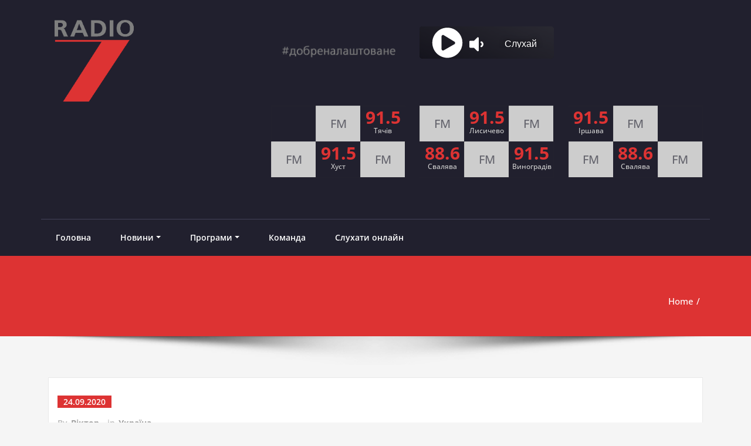

--- FILE ---
content_type: text/html; charset=UTF-8
request_url: https://radio7.com.ua/112024-2/
body_size: 21831
content:
<!DOCTYPE html><html lang="en-US"><head><meta charset="UTF-8"><meta name="viewport" content="width=device-width, initial-scale=1"><meta http-equiv="x-ua-compatible" content="ie=edge"><link rel="pingback" href=" https://radio7.com.ua/xmlrpc.php "><meta name='robots' content='index, follow, max-image-preview:large, max-snippet:-1, max-video-preview:-1' /><link media="all" href="https://radio7.com.ua/wp-content/cache/autoptimize/css/autoptimize_0ceb05f10ff02b66c3277a05d3fd6ca5.css" rel="stylesheet"><title>- RADIO7</title><link rel="canonical" href="https://radio7.com.ua/112024-2/" /><meta property="og:locale" content="en_US" /><meta property="og:type" content="article" /><meta property="og:title" content="- RADIO7" /><meta property="og:description" content="Буклет &#8220;Путівник у світ шрифту Брайля&#8221; презентували сьогодні в Ужгородській міській раді. Проєкт &#8220;ВидиМО!&#8221; виконується за підтримки Агентства США з міжнародного розвитку (USAID) в рамках ініціативи ГО &#8220;Смарт Поінт Ужгород&#8221; &#8220;Акселератор важливих ідей&#8221;. Чому так важливо дублювати інформацію, зокрема назви у закладах, держустановах шрифтом Брайля, розповіла ініціаторка проєкту Марина Сташина-Неймет. Ужгородський міський голова Богдан АндріївRead More" /><meta property="og:url" content="https://radio7.com.ua/112024-2/" /><meta property="og:site_name" content="RADIO7" /><meta property="article:published_time" content="2020-09-24T13:44:01+00:00" /><meta property="og:image" content="https://radio7.com.ua/wp-content/uploads/2020/09/IMG_0046.jpg" /><meta property="og:image:width" content="1500" /><meta property="og:image:height" content="1000" /><meta property="og:image:type" content="image/jpeg" /><meta name="author" content="Віктор" /><meta name="twitter:card" content="summary_large_image" /><meta name="twitter:label1" content="Written by" /><meta name="twitter:data1" content="Віктор" /> <script type="application/ld+json" class="yoast-schema-graph">{"@context":"https://schema.org","@graph":[{"@type":"Article","@id":"https://radio7.com.ua/112024-2/#article","isPartOf":{"@id":"https://radio7.com.ua/112024-2/"},"author":{"name":"Віктор","@id":"https://radio7.com.ua/#/schema/person/eb7ee441171b200f519f84688afbad36"},"headline":"No title","datePublished":"2020-09-24T13:44:01+00:00","mainEntityOfPage":{"@id":"https://radio7.com.ua/112024-2/"},"wordCount":292,"commentCount":0,"publisher":{"@id":"https://radio7.com.ua/#organization"},"image":{"@id":"https://radio7.com.ua/112024-2/#primaryimage"},"thumbnailUrl":"https://radio7.com.ua/wp-content/uploads/2020/09/IMG_0046.jpg","articleSection":["Україна"],"inLanguage":"en-US","potentialAction":[{"@type":"CommentAction","name":"Comment","target":["https://radio7.com.ua/112024-2/#respond"]}]},{"@type":"WebPage","@id":"https://radio7.com.ua/112024-2/","url":"https://radio7.com.ua/112024-2/","name":"- RADIO7","isPartOf":{"@id":"https://radio7.com.ua/#website"},"primaryImageOfPage":{"@id":"https://radio7.com.ua/112024-2/#primaryimage"},"image":{"@id":"https://radio7.com.ua/112024-2/#primaryimage"},"thumbnailUrl":"https://radio7.com.ua/wp-content/uploads/2020/09/IMG_0046.jpg","datePublished":"2020-09-24T13:44:01+00:00","breadcrumb":{"@id":"https://radio7.com.ua/112024-2/#breadcrumb"},"inLanguage":"en-US","potentialAction":[{"@type":"ReadAction","target":["https://radio7.com.ua/112024-2/"]}]},{"@type":"ImageObject","inLanguage":"en-US","@id":"https://radio7.com.ua/112024-2/#primaryimage","url":"https://radio7.com.ua/wp-content/uploads/2020/09/IMG_0046.jpg","contentUrl":"https://radio7.com.ua/wp-content/uploads/2020/09/IMG_0046.jpg","width":1500,"height":1000},{"@type":"BreadcrumbList","@id":"https://radio7.com.ua/112024-2/#breadcrumb","itemListElement":[{"@type":"ListItem","position":1,"name":"Home","item":"https://radio7.com.ua/"},{"@type":"ListItem","position":2,"name":"Blog","item":"https://radio7.com.ua/blog/"}]},{"@type":"WebSite","@id":"https://radio7.com.ua/#website","url":"https://radio7.com.ua/","name":"RADIO7","description":"#добреналаштоване","publisher":{"@id":"https://radio7.com.ua/#organization"},"potentialAction":[{"@type":"SearchAction","target":{"@type":"EntryPoint","urlTemplate":"https://radio7.com.ua/?s={search_term_string}"},"query-input":{"@type":"PropertyValueSpecification","valueRequired":true,"valueName":"search_term_string"}}],"inLanguage":"en-US"},{"@type":"Organization","@id":"https://radio7.com.ua/#organization","name":"RADIO7","url":"https://radio7.com.ua/","logo":{"@type":"ImageObject","inLanguage":"en-US","@id":"https://radio7.com.ua/#/schema/logo/image/","url":"https://radio7.com.ua/wp-content/uploads/2021/02/m_logo-4.png","contentUrl":"https://radio7.com.ua/wp-content/uploads/2021/02/m_logo-4.png","width":210,"height":210,"caption":"RADIO7"},"image":{"@id":"https://radio7.com.ua/#/schema/logo/image/"}},{"@type":"Person","@id":"https://radio7.com.ua/#/schema/person/eb7ee441171b200f519f84688afbad36","name":"Віктор","image":{"@type":"ImageObject","inLanguage":"en-US","@id":"https://radio7.com.ua/#/schema/person/image/","url":"https://secure.gravatar.com/avatar/8563ff82e62fe86e4fa7dd9facbdce23dce2d9cebbb53f3eeea47de0ca21f657?s=96&d=mm&r=g","contentUrl":"https://secure.gravatar.com/avatar/8563ff82e62fe86e4fa7dd9facbdce23dce2d9cebbb53f3eeea47de0ca21f657?s=96&d=mm&r=g","caption":"Віктор"},"sameAs":["http://Radio7.com.ua"],"url":"https://radio7.com.ua/author/viktor/"}]}</script> <link rel="alternate" type="application/rss+xml" title="RADIO7 &raquo; Feed" href="https://radio7.com.ua/feed/" /><link rel="alternate" type="application/rss+xml" title="RADIO7 &raquo; Comments Feed" href="https://radio7.com.ua/comments/feed/" /><link rel="alternate" type="application/rss+xml" title="RADIO7 &raquo;  Comments Feed" href="https://radio7.com.ua/112024-2/feed/" /><link rel="alternate" title="oEmbed (JSON)" type="application/json+oembed" href="https://radio7.com.ua/wp-json/oembed/1.0/embed?url=https%3A%2F%2Fradio7.com.ua%2F112024-2%2F" /><link rel="alternate" title="oEmbed (XML)" type="text/xml+oembed" href="https://radio7.com.ua/wp-json/oembed/1.0/embed?url=https%3A%2F%2Fradio7.com.ua%2F112024-2%2F&#038;format=xml" /><link rel='stylesheet' id='uaf_client_css-css' href='https://radio7.com.ua/wp-content/uploads/useanyfont/uaf.css?ver=1765973812' type='text/css' media='all' /> <script data-cfasync="false" data-wpfc-render="false" type="text/javascript" id='monsterinsights-frontend-script-js-extra'>var monsterinsights_frontend = {"js_events_tracking":"true","download_extensions":"doc,pdf,ppt,zip,xls,docx,pptx,xlsx","inbound_paths":"[{\"path\":\"\\\/go\\\/\",\"label\":\"affiliate\"},{\"path\":\"\\\/recommend\\\/\",\"label\":\"affiliate\"}]","home_url":"https:\/\/radio7.com.ua","hash_tracking":"false","v4_id":"G-QCQG8PWJDK"};</script> <script type="text/javascript" src="https://radio7.com.ua/wp-includes/js/jquery/jquery.min.js?ver=3.7.1" id="jquery-core-js"></script> <script type="text/javascript" id="spicepress-menu-js-js-extra">var breakpoint_settings = {"menu_breakpoint":"400"};
//# sourceURL=spicepress-menu-js-js-extra</script> <link rel="https://api.w.org/" href="https://radio7.com.ua/wp-json/" /><link rel="alternate" title="JSON" type="application/json" href="https://radio7.com.ua/wp-json/wp/v2/posts/112024" /><link rel="EditURI" type="application/rsd+xml" title="RSD" href="https://radio7.com.ua/xmlrpc.php?rsd" /><meta name="generator" content="Elementor 3.34.2; features: e_font_icon_svg, additional_custom_breakpoints; settings: css_print_method-external, google_font-enabled, font_display-auto"><link rel="icon" href="https://radio7.com.ua/wp-content/uploads/2021/02/m_logo-4.png" sizes="32x32" /><link rel="icon" href="https://radio7.com.ua/wp-content/uploads/2021/02/m_logo-4.png" sizes="192x192" /><link rel="apple-touch-icon" href="https://radio7.com.ua/wp-content/uploads/2021/02/m_logo-4.png" /><meta name="msapplication-TileImage" content="https://radio7.com.ua/wp-content/uploads/2021/02/m_logo-4.png" /></head><body data-rsssl=1 data-cmplz=1 class="wp-singular post-template-default single single-post postid-112024 single-format-standard wp-custom-logo wp-theme-spicepress wp-child-theme-rockers wide elementor-default elementor-kit-109094"  data-burst_id="112024" data-burst_type="post"><div id="wrapper"> <a class="skip-link spicepress-screen-reader" href="#content">Skip to content</a><header class="desktop-header"><section class="header-widget-info sp-schemes"><div class="container"><div class="row"><div class="col-md-4 col-sm-5 col-xs-12"> <a href="https://radio7.com.ua/" class="navbar-brand " rel="home"><img width="210" height="210" src="https://radio7.com.ua/wp-content/uploads/2021/02/m_logo-4.png" class="custom-logo" alt="RADIO7" decoding="async" /></a><div class="site-branding-text"><h1 class="site-title"><a href="https://radio7.com.ua/" rel="home">RADIO7</a></h1><p class="site-description">#добреналаштоване</p></div></div><div class="col-md-8 col-sm-7 col-xs-12"><div class="row"><div class="widget_text col-md-4 col-sm-6 col-xs-4"><aside id="custom_html-29" class="widget_text widget widget_custom_html"><div class="textwidget custom-html-widget"><center> <img src="https://radio7.com.ua/wp-content/uploads/2021/02/gghchm.png" width="200" height="200" alt="Логотип"></center></div></aside></div><div class="widget_text col-md-4 col-sm-6 col-xs-4"><aside id="custom_html-12" class="widget_text widget widget_custom_html"><div class="textwidget custom-html-widget"><iframe width="100%" height="55" src="https://media2.streambrothers.com:2000/AudioPlayer/8034?mount=&" border="0" style="border: 0;"></iframe></div></aside></div><div class="col-md-4 col-sm-6 col-xs-4"><aside id="media_image-35" class="widget widget_media_image"><img width="383" height="158" src="https://radio7.com.ua/wp-content/uploads/2021/02/zhdol.png" class="image wp-image-117099  attachment-full size-full" alt="" style="max-width: 100%; height: auto;" decoding="async" /></aside></div><div class="widget_text col-md-4 col-sm-6 col-xs-4"><aside id="custom_html-30" class="widget_text widget widget_custom_html"><div class="textwidget custom-html-widget"><table style="
 background: #21202e;
"><tbody style=""><tr style=""><td style="background: transparent;min-width: 33.333%;"></td><td style="background: #CDCDCD;font-size: 20px;min-width: 33.333%;text-align: center;">FM</td><td style="line-height: 17px;background: transparent;min-width: 33.78%;text-align: center;padding: 10px 5px;"><span style="color: #d33;font-size: 30px;font-weight: bold;">91.5</span><br><span style="
 display: block;
 color: #cdcdcd;    font-size: 12px;
">Тячів</span></td></tr><tr style="
"><td style="
 background: #CDCDCD;
 font-size: 20px;
 min-width: 33.333%;
 text-align: center;
">FM</td><td style="line-height: 17px;min-width: 33.333%;background: transparent;text-align: center;padding: 10px 5px;"><span style="color: #d33;font-size: 30px;font-weight: bold;">91.5</span><br><span style="
 display: block;
 color: #cdcdcd;    font-size: 12px;
">Хуст</span></td><td style="
 background: #CDCDCD;
 font-size: 20px;
 min-width: 33.333%;
 text-align: center;
">FM</td></tr></tbody></table></div></aside></div><div class="widget_text col-md-4 col-sm-6 col-xs-4"><aside id="custom_html-31" class="widget_text widget widget_custom_html"><div class="textwidget custom-html-widget"><table style="
 background: #21202e;
"><tbody style=""><tr style=""><td style="background: #CDCDCD;font-size: 20px;min-width: 33.333%;text-align: center;">FM</td><td style="line-height: 17px;background: transparent;min-width: 33.78%;text-align: center;padding: 10px 5px;"><span style="color: #d33;font-size: 30px;font-weight: bold;">91.5</span><br><span style="
 display: block;
 color: #cdcdcd;    font-size: 12px;
">Лисичево</span></td><td style="background: #CDCDCD;font-size: 20px;min-width: 33.333%;text-align: center;">FM</td></tr><tr style="
"><td style="line-height: 17px;background: transparent;min-width: 33.78%;text-align: center;padding: 10px 5px;"><span style="color: #d33;font-size: 30px;font-weight: bold;">88.6</span><br><span style="
 display: block;
 color: #cdcdcd;    font-size: 12px;
">Свалява</span></td><td style="background: #CDCDCD;font-size: 20px;min-width: 33.333%;text-align: center;">FM</td><td style="line-height: 17px;background: transparent;min-width: 33.78%;text-align: center;padding: 10px 5px;"><span style="color: #d33;font-size: 30px;font-weight: bold;">91.5</span><br><span style="
 display: block;
 color: #cdcdcd;    font-size: 12px;
">Виноградів</span></td></tr></tbody></table></div></aside></div><div class="widget_text col-md-4 col-sm-6 col-xs-4"><aside id="custom_html-32" class="widget_text widget widget_custom_html"><div class="textwidget custom-html-widget"><table style="
 background: #21202e;
"><tbody style=""><tr style=""><td style="line-height: 17px;min-width: 33.333%;background: transparent;text-align: center;padding: 10px 5px;"><span style="color: #d33;font-size: 30px;font-weight: bold;">91.5</span><br><span style="
 display: block;
 color: #cdcdcd;    font-size: 12px;
">Іршава</span></td><td style="background: #CDCDCD;font-size: 20px;min-width: 33.333%;text-align: center;">FM</td><td style="background: transparent;min-width: 33.333%;"></td></tr><tr style="
"><td style="
 background: #CDCDCD;
 font-size: 20px;
 min-width: 33.333%;
 text-align: center;
">FM</td><td style="line-height: 17px;min-width: 33.333%;background: transparent;text-align: center;padding: 10px 5px;"><span style="color: #d33;font-size: 30px;font-weight: bold;">88.6</span><br><span style="
 display: block;
 color: #cdcdcd;    font-size: 12px;
">Cвалява</span></td><td style="
 background: #CDCDCD;
 font-size: 20px;
 min-width: 33.333%;
 text-align: center;
">FM</td></tr></tbody></table></div></aside></div></div></div></div></div></section><nav class="navbar-classic navbar navbar-custom navbar-expand-lg" role="navigation"><div class="container-fluid p-l-r-0"><div class="collapse navbar-collapse"><ul id="menu-menu" class="nav navbar-nav navbar-right"><li id="menu-item-681" class="menu-item menu-item-type-post_type menu-item-object-page menu-item-home menu-item-681"><a href="https://radio7.com.ua/">Головна</a></li><li id="menu-item-3486" class="menu-item menu-item-type-taxonomy menu-item-object-category current-post-ancestor menu-item-has-children menu-item-3486"><a href="https://radio7.com.ua/category/novyny/">Новини<b class="caret"></b></a><ul class="dropdown-menu"><li id="menu-item-117549" class="menu-item menu-item-type-taxonomy menu-item-object-category menu-item-117549"><a href="https://radio7.com.ua/category/programy/top/">Топ</a></li><li id="menu-item-879" class="menu-item menu-item-type-custom menu-item-object-custom menu-item-879"><a href="https://radio7.com.ua/category/anons/">Анонси</a></li><li id="menu-item-760" class="menu-item menu-item-type-taxonomy menu-item-object-category current-post-ancestor current-menu-parent current-post-parent menu-item-760"><a href="https://radio7.com.ua/category/novyny/ukrayina/">Україна</a></li><li id="menu-item-1247" class="menu-item menu-item-type-taxonomy menu-item-object-category menu-item-1247"><a href="https://radio7.com.ua/category/novyny/svit/">Світ</a></li><li id="menu-item-759" class="menu-item menu-item-type-taxonomy menu-item-object-category menu-item-759"><a href="https://radio7.com.ua/category/novyny/natsionalna-oborona/">Національна оборона</a></li><li id="menu-item-686" class="menu-item menu-item-type-taxonomy menu-item-object-category menu-item-686"><a href="https://radio7.com.ua/category/novyny/kryminal/">Кримінал</a></li><li id="menu-item-758" class="menu-item menu-item-type-taxonomy menu-item-object-category menu-item-758"><a href="https://radio7.com.ua/category/novyny/nauka-it/">Наука та IT</a></li><li id="menu-item-690" class="menu-item menu-item-type-taxonomy menu-item-object-category menu-item-690"><a href="https://radio7.com.ua/category/novyny/sport/">Спорт</a></li><li id="menu-item-687" class="menu-item menu-item-type-taxonomy menu-item-object-category menu-item-687"><a href="https://radio7.com.ua/category/novyny/kultura/">Культура</a></li></ul></li><li id="menu-item-3455" class="menu-item menu-item-type-post_type menu-item-object-page menu-item-has-children menu-item-3455"><a href="https://radio7.com.ua/programy/">Програми<b class="caret"></b></a><ul class="dropdown-menu"><li id="menu-item-3493" class="menu-item menu-item-type-taxonomy menu-item-object-category menu-item-3493"><a href="https://radio7.com.ua/category/programy/persona-grata/">Персона ґрата</a></li><li id="menu-item-117546" class="menu-item menu-item-type-taxonomy menu-item-object-category menu-item-117546"><a href="https://radio7.com.ua/category/programy/premyera/">Прем&#8217;єра</a></li></ul></li><li id="menu-item-880" class="menu-item menu-item-type-custom menu-item-object-custom menu-item-880"><a href="https://radio7.com.ua/category/komanda/">Команда</a></li><li id="menu-item-4787" class="menu-item menu-item-type-post_type menu-item-object-page menu-item-4787"><a href="https://radio7.com.ua/sluhaty-onlajn/">Слухати онлайн</a></li></ul></div></div></nav></header><header class="mobile-header"><nav class="navbar-classic navbar navbar-custom" role="navigation"><div class="container-fluid p-l-r-0"><div class="navbar-header"> <a href="https://radio7.com.ua/" class="navbar-brand " rel="home"><img width="210" height="210" src="https://radio7.com.ua/wp-content/uploads/2021/02/m_logo-4.png" class="custom-logo" alt="RADIO7" decoding="async" /></a><div class="site-branding-text"><h1 class="site-title"><a href="https://radio7.com.ua/" rel="home">RADIO7</a></h1><p class="site-description">#добреналаштоване</p></div> <button class="navbar-toggler" type="button" data-bs-toggle="collapse" data-bs-target="#custom-collapse" aria-controls="navbarSupportedContent" aria-expanded="false" aria-label="Toggle navigation"> <span class="navbar-toggler-icon"></span> </button></div><div class="collapse navbar-collapse" id="custom-collapse"><ul id="menu-menu-1" class="nav navbar-nav navbar-right"><li class="menu-item menu-item-type-post_type menu-item-object-page menu-item-home menu-item-681"><a href="https://radio7.com.ua/">Головна</a></li><li class="menu-item menu-item-type-taxonomy menu-item-object-category current-post-ancestor menu-item-has-children menu-item-3486"><a href="https://radio7.com.ua/category/novyny/">Новини<b class="caret"></b></a><ul class="dropdown-menu"><li class="menu-item menu-item-type-taxonomy menu-item-object-category menu-item-117549"><a href="https://radio7.com.ua/category/programy/top/">Топ</a></li><li class="menu-item menu-item-type-custom menu-item-object-custom menu-item-879"><a href="https://radio7.com.ua/category/anons/">Анонси</a></li><li class="menu-item menu-item-type-taxonomy menu-item-object-category current-post-ancestor current-menu-parent current-post-parent menu-item-760"><a href="https://radio7.com.ua/category/novyny/ukrayina/">Україна</a></li><li class="menu-item menu-item-type-taxonomy menu-item-object-category menu-item-1247"><a href="https://radio7.com.ua/category/novyny/svit/">Світ</a></li><li class="menu-item menu-item-type-taxonomy menu-item-object-category menu-item-759"><a href="https://radio7.com.ua/category/novyny/natsionalna-oborona/">Національна оборона</a></li><li class="menu-item menu-item-type-taxonomy menu-item-object-category menu-item-686"><a href="https://radio7.com.ua/category/novyny/kryminal/">Кримінал</a></li><li class="menu-item menu-item-type-taxonomy menu-item-object-category menu-item-758"><a href="https://radio7.com.ua/category/novyny/nauka-it/">Наука та IT</a></li><li class="menu-item menu-item-type-taxonomy menu-item-object-category menu-item-690"><a href="https://radio7.com.ua/category/novyny/sport/">Спорт</a></li><li class="menu-item menu-item-type-taxonomy menu-item-object-category menu-item-687"><a href="https://radio7.com.ua/category/novyny/kultura/">Культура</a></li></ul></li><li class="menu-item menu-item-type-post_type menu-item-object-page menu-item-has-children menu-item-3455"><a href="https://radio7.com.ua/programy/">Програми<b class="caret"></b></a><ul class="dropdown-menu"><li class="menu-item menu-item-type-taxonomy menu-item-object-category menu-item-3493"><a href="https://radio7.com.ua/category/programy/persona-grata/">Персона ґрата</a></li><li class="menu-item menu-item-type-taxonomy menu-item-object-category menu-item-117546"><a href="https://radio7.com.ua/category/programy/premyera/">Прем&#8217;єра</a></li></ul></li><li class="menu-item menu-item-type-custom menu-item-object-custom menu-item-880"><a href="https://radio7.com.ua/category/komanda/">Команда</a></li><li class="menu-item menu-item-type-post_type menu-item-object-page menu-item-4787"><a href="https://radio7.com.ua/sluhaty-onlajn/">Слухати онлайн</a></li></ul></div></div></nav><section class="header-widget-info sp-schemes"><div class="container"><div class="row"><div class="widget_text col-md-4 col-sm-6 col-xs-4"><aside id="custom_html-29" class="widget_text widget widget_custom_html"><div class="textwidget custom-html-widget"><center> <img src="https://radio7.com.ua/wp-content/uploads/2021/02/gghchm.png" width="200" height="200" alt="Логотип"></center></div></aside></div><div class="widget_text col-md-4 col-sm-6 col-xs-4"><aside id="custom_html-12" class="widget_text widget widget_custom_html"><div class="textwidget custom-html-widget"><iframe width="100%" height="55" src="https://media2.streambrothers.com:2000/AudioPlayer/8034?mount=&" border="0" style="border: 0;"></iframe></div></aside></div><div class="col-md-4 col-sm-6 col-xs-4"><aside id="media_image-35" class="widget widget_media_image"><img width="383" height="158" src="https://radio7.com.ua/wp-content/uploads/2021/02/zhdol.png" class="image wp-image-117099  attachment-full size-full" alt="" style="max-width: 100%; height: auto;" decoding="async" /></aside></div><div class="widget_text col-md-4 col-sm-6 col-xs-4"><aside id="custom_html-30" class="widget_text widget widget_custom_html"><div class="textwidget custom-html-widget"><table style="
 background: #21202e;
"><tbody style=""><tr style=""><td style="background: transparent;min-width: 33.333%;"></td><td style="background: #CDCDCD;font-size: 20px;min-width: 33.333%;text-align: center;">FM</td><td style="line-height: 17px;background: transparent;min-width: 33.78%;text-align: center;padding: 10px 5px;"><span style="color: #d33;font-size: 30px;font-weight: bold;">91.5</span><br><span style="
 display: block;
 color: #cdcdcd;    font-size: 12px;
">Тячів</span></td></tr><tr style="
"><td style="
 background: #CDCDCD;
 font-size: 20px;
 min-width: 33.333%;
 text-align: center;
">FM</td><td style="line-height: 17px;min-width: 33.333%;background: transparent;text-align: center;padding: 10px 5px;"><span style="color: #d33;font-size: 30px;font-weight: bold;">91.5</span><br><span style="
 display: block;
 color: #cdcdcd;    font-size: 12px;
">Хуст</span></td><td style="
 background: #CDCDCD;
 font-size: 20px;
 min-width: 33.333%;
 text-align: center;
">FM</td></tr></tbody></table></div></aside></div><div class="widget_text col-md-4 col-sm-6 col-xs-4"><aside id="custom_html-31" class="widget_text widget widget_custom_html"><div class="textwidget custom-html-widget"><table style="
 background: #21202e;
"><tbody style=""><tr style=""><td style="background: #CDCDCD;font-size: 20px;min-width: 33.333%;text-align: center;">FM</td><td style="line-height: 17px;background: transparent;min-width: 33.78%;text-align: center;padding: 10px 5px;"><span style="color: #d33;font-size: 30px;font-weight: bold;">91.5</span><br><span style="
 display: block;
 color: #cdcdcd;    font-size: 12px;
">Лисичево</span></td><td style="background: #CDCDCD;font-size: 20px;min-width: 33.333%;text-align: center;">FM</td></tr><tr style="
"><td style="line-height: 17px;background: transparent;min-width: 33.78%;text-align: center;padding: 10px 5px;"><span style="color: #d33;font-size: 30px;font-weight: bold;">88.6</span><br><span style="
 display: block;
 color: #cdcdcd;    font-size: 12px;
">Свалява</span></td><td style="background: #CDCDCD;font-size: 20px;min-width: 33.333%;text-align: center;">FM</td><td style="line-height: 17px;background: transparent;min-width: 33.78%;text-align: center;padding: 10px 5px;"><span style="color: #d33;font-size: 30px;font-weight: bold;">91.5</span><br><span style="
 display: block;
 color: #cdcdcd;    font-size: 12px;
">Виноградів</span></td></tr></tbody></table></div></aside></div><div class="widget_text col-md-4 col-sm-6 col-xs-4"><aside id="custom_html-32" class="widget_text widget widget_custom_html"><div class="textwidget custom-html-widget"><table style="
 background: #21202e;
"><tbody style=""><tr style=""><td style="line-height: 17px;min-width: 33.333%;background: transparent;text-align: center;padding: 10px 5px;"><span style="color: #d33;font-size: 30px;font-weight: bold;">91.5</span><br><span style="
 display: block;
 color: #cdcdcd;    font-size: 12px;
">Іршава</span></td><td style="background: #CDCDCD;font-size: 20px;min-width: 33.333%;text-align: center;">FM</td><td style="background: transparent;min-width: 33.333%;"></td></tr><tr style="
"><td style="
 background: #CDCDCD;
 font-size: 20px;
 min-width: 33.333%;
 text-align: center;
">FM</td><td style="line-height: 17px;min-width: 33.333%;background: transparent;text-align: center;padding: 10px 5px;"><span style="color: #d33;font-size: 30px;font-weight: bold;">88.6</span><br><span style="
 display: block;
 color: #cdcdcd;    font-size: 12px;
">Cвалява</span></td><td style="
 background: #CDCDCD;
 font-size: 20px;
 min-width: 33.333%;
 text-align: center;
">FM</td></tr></tbody></table></div></aside></div></div></div></section></header><div class="clearfix"></div><section class="page-title-section"><div class="overlay"><div class="container"><div class="row"><div class="col-md-6 col-sm-6"><div class="page-title wow bounceInLeft animated" ata-wow-delay="0.4s"><h1></h1></div></div><div class="col-md-6 col-sm-6"><ul class="page-breadcrumb wow bounceInRight animated" ata-wow-delay="0.4s"><li><a href="https://radio7.com.ua/">Home</a></li><li class="active"><a href="https://radio7.com.ua:443/112024-2/"></a></li></ul></div></div></div></div></section><div class="page-seperate"></div><div class="clearfix"></div><div id="content"><section class="blog-section"><div class="container"><div class="row"><div class="col-md-12 col-sm-12 col-xs-12"><article id="post-112024" class="post-112024 post type-post status-publish format-standard has-post-thumbnail hentry category-ukrayina" data-wow-delay="0.4s"><div class="entry-meta"> <span class="entry-date"> <a href="https://radio7.com.ua/2020/09/"><time datetime="">24.09.2020</time></a> </span></div><header class="entry-header"><div class="entry-meta"> <span class="author">By <a rel="tag" href="https://radio7.com.ua/author/viktor/">Віктор</a> </span> <span class="cat-links">in&nbsp;<a href="https://radio7.com.ua/category/novyny/ukrayina/" rel="category tag">Україна</a></span></div></header><figure class="post-thumbnail"><img width="1500" height="1000" src="https://radio7.com.ua/wp-content/uploads/2020/09/IMG_0046.jpg" class="img-responsive wp-post-image" alt="" decoding="async" srcset="https://radio7.com.ua/wp-content/uploads/2020/09/IMG_0046.jpg 1500w, https://radio7.com.ua/wp-content/uploads/2020/09/IMG_0046-300x200.jpg 300w, https://radio7.com.ua/wp-content/uploads/2020/09/IMG_0046-1024x683.jpg 1024w, https://radio7.com.ua/wp-content/uploads/2020/09/IMG_0046-768x512.jpg 768w" sizes="(max-width: 1500px) 100vw, 1500px" /></figure><div class="entry-content"><p>Буклет &#8220;Путівник у світ шрифту Брайля&#8221; презентували сьогодні в Ужгородській міській раді. Проєкт &#8220;ВидиМО!&#8221; виконується за підтримки Агентства США з міжнародного розвитку (USAID) в рамках ініціативи ГО &#8220;Смарт Поінт Ужгород&#8221; &#8220;Акселератор важливих ідей&#8221;.</p><p>Чому так важливо дублювати інформацію, зокрема назви у закладах, держустановах шрифтом Брайля, розповіла ініціаторка проєкту Марина Сташина-Неймет.</p><p>Ужгородський міський голова Богдан Андріїв зазначив, що міська влада докладає зусиль, аби створити безбар’єрне середовище, допомогти людям з інвалідністю. Їхні потреби враховують і під час ремонтів доріг, і при облаштуванні пандусів у будівлях.</p><div><p>Марина Сташина-Неймет подякувала міськраді за співпрацю, додала, що, крім путівника, частиною проєкту є встановлення інформаційних табличок шрифтом Брайля у двох закладах комунальної власності – міських поліклініці та бібліотеці. На табличках буде нумерація кабінетів, які фахівці проводять прийом, у які години тощо. Установлять і знаки доступності (до прикладу, «сходи вгору», «сходи вниз», «вбиральня»). Такі таблички вже є в Ужгороді при вході до міської поліклініки, міської бібліотеки.</p><p>На презентації нагадали, що шрифт Брайля – це система писемності, в якій літери, цифри, знаки пунктуації та інші символи виконані у вигляді комбінацій об’ємних крапок і зчитуються дотиками пальців.</p><p>Автор першого на Закарпатті меню шрифтом Брайля Олександр Неймет розповів про переваги такого друку на пластику, оскільки на папері літери швидше втрачають об’ємність. Додав, що важливо, аби літери і символи були контрастними до фону, добре помітними.</p><p>Йшлося і про те, що кожна інформаційна табличка або знак доступності мають знаходитися на висоті 1,5 м, тоді їх легше знайти, як візуально, так і на дотик, легше прочитати текст.</p><p>Заступниця начальника управління департаменту праці та соціального захисту населення, начальниця відділу у справах осіб з інвалідністю та ветеранів Вікторія Пфайфер розповіла, що в Ужгороді діє програма “Ужгород – місто, доступне для всіх”, і після опрацювання пропозицій можна буде передбачити фінансування на виготовлення інформаційних табличок шрифтом Брайля.</p><p class="iw"><strong><span class="qu" tabindex="-1" role="gridcell"><span class="gD" data-hovercard-id="umrpress@gmail.com" data-hovercard-owner-id="154">Прес-служба Ужгородської міської ради</span></span></strong></p></div></div></article><article id="post-112024" class="post-112024 post type-post status-publish format-standard has-post-thumbnail hentry category-ukrayina"><nav class="navigation post-navigation" aria-label="Posts"><h2 class="screen-reader-text">Post navigation</h2><div class="nav-links"><div class="nav-previous"><a href="https://radio7.com.ua/vizit-zelenskogo-bilorusi-skasovano-posol/" rel="prev"><span class="nav-subtitle"><i class="fa fa-angle-double-left"></i>Previous:</span> <span class="nav-title">Візит Зеленського до Білорусі скасовано, &#8211; посол</span></a></div><div class="nav-next"><a href="https://radio7.com.ua/yunatska-zbirna-zakarpattya-z-vodnogo-polo-vijshla-u-final-chempionatu-ukrayini/" rel="next"><span class="nav-subtitle">Next:<i class="fa fa-angle-double-right"></i></span> <span class="nav-title">Юнацька збірна Закарпаття з водного поло вийшла у фінал Чемпіонату України</span></a></div></div></nav></article><article class="blog-author wow fadeInDown animated" data-wow-delay="0.4s"><div class="media"><div class="float-start"> <img alt='' src='https://secure.gravatar.com/avatar/8563ff82e62fe86e4fa7dd9facbdce23dce2d9cebbb53f3eeea47de0ca21f657?s=200&#038;d=mm&#038;r=g' srcset='https://secure.gravatar.com/avatar/8563ff82e62fe86e4fa7dd9facbdce23dce2d9cebbb53f3eeea47de0ca21f657?s=400&#038;d=mm&#038;r=g 2x' class='img-responsive rounded-circle avatar-200 photo' height='200' width='200' decoding='async'/></div><div class="media-body"><h6><a href="http://Radio7.com.ua" title="Visit Віктор&#8217;s website" rel="author external">Віктор</a></h6><p></p><ul class="blog-author-social"></ul></div></div></article><article class="comment-form-section wow fadeInDown animated" data-wow-delay="0.4s"><div id="respond" class="comment-respond"><h3 id="reply-title" class="comment-reply-title"><div class="comment-title"><h3><i class="fa fa-comment-o"></i>Leave a Reply</h3></div> <small><a rel="nofollow" id="cancel-comment-reply-link" href="/112024-2/#respond" style="display:none;">Cancel reply</a></small></h3><form action="https://radio7.com.ua/wp-comments-post.php" method="post" id="commentform" class="form-inline"><div class="blog-form-group-textarea"><textarea id="comments" name="comment" placeholder="Message" class="blog-form-control-textarea" rows="5"></textarea></div><div class="blog-form-group"><input type="text" name="author" id="author" placeholder="Name" class="blog-form-control"></div><div class="blog-form-group"><input type="text" name="email" id="email" placeholder="Email" class="blog-form-control"></div><p class="comment-form-cookies-consent"><input id="wp-comment-cookies-consent" name="wp-comment-cookies-consent" type="checkbox" value="yes" /> <label for="wp-comment-cookies-consent">Save my name, email, and website in this browser for the next time I comment.</label></p><p class="form-submit"><input name="submit" type="submit" id="blogdetail-btn" class="blogdetail-btn" value="Send Message" /> <input type='hidden' name='comment_post_ID' value='112024' id='comment_post_ID' /> <input type='hidden' name='comment_parent' id='comment_parent' value='0' /></p><p style="display: none !important;" class="akismet-fields-container" data-prefix="ak_"><label>&#916;<textarea name="ak_hp_textarea" cols="45" rows="8" maxlength="100"></textarea></label><input type="hidden" id="ak_js_1" name="ak_js" value="174"/><script>document.getElementById( "ak_js_1" ).setAttribute( "value", ( new Date() ).getTime() );</script></p></form></div></article></div></div></div></section></div><footer class="site-footer"><div class="container"><div class="row footer-sidebar"><div class="col-md-4"><aside id="text-1" class="widget widget_text wow fadeInDown animated" data-wow-delay="0.4s"><div class="section-header"><h3 class="widget-title">Контакти</h3><span></span></div><div class="textwidget"><p>Закарпатська обл., Ужгородський р-н.<br /> с. Минай вул. Патруса Карпатського 2-а<br /> тел.: +38 (073) 07-09-777<br /> e-mail: radio7fmua@gmail.com</p></div></aside><aside id="block-4" class="widget widget_block widget_media_image wow fadeInDown animated" data-wow-delay="0.4s"></aside></div><div class="col-md-4"><aside id="block-6" class="widget widget_block wow fadeInDown animated" data-wow-delay="0.4s"><h4 class="wp-block-heading">Соцмережі</h4></aside><aside id="block-5" class="widget widget_block wow fadeInDown animated" data-wow-delay="0.4s"><ul class="wp-block-social-links is-layout-flex wp-block-social-links-is-layout-flex"><li class="wp-social-link wp-social-link-facebook  wp-block-social-link"><a href="https://www.facebook.com/radio7fmua" class="wp-block-social-link-anchor"><svg width="24" height="24" viewBox="0 0 24 24" version="1.1" xmlns="http://www.w3.org/2000/svg" aria-hidden="true" focusable="false"><path d="M12 2C6.5 2 2 6.5 2 12c0 5 3.7 9.1 8.4 9.9v-7H7.9V12h2.5V9.8c0-2.5 1.5-3.9 3.8-3.9 1.1 0 2.2.2 2.2.2v2.5h-1.3c-1.2 0-1.6.8-1.6 1.6V12h2.8l-.4 2.9h-2.3v7C18.3 21.1 22 17 22 12c0-5.5-4.5-10-10-10z"></path></svg><span class="wp-block-social-link-label screen-reader-text">Facebook</span></a></li><li class="wp-social-link wp-social-link-telegram  wp-block-social-link"><a href="https://@radio7_fm" class="wp-block-social-link-anchor"><svg width="24" height="24" viewBox="0 0 128 128" version="1.1" xmlns="http://www.w3.org/2000/svg" aria-hidden="true" focusable="false"><path d="M28.9700376,63.3244248 C47.6273373,55.1957357 60.0684594,49.8368063 66.2934036,47.2476366 C84.0668845,39.855031 87.7600616,38.5708563 90.1672227,38.528 C90.6966555,38.5191258 91.8804274,38.6503351 92.6472251,39.2725385 C93.294694,39.7979149 93.4728387,40.5076237 93.5580865,41.0057381 C93.6433345,41.5038525 93.7494885,42.63857 93.6651041,43.5252052 C92.7019529,53.6451182 88.5344133,78.2034783 86.4142057,89.5379542 C85.5170662,94.3339958 83.750571,95.9420841 82.0403991,96.0994568 C78.3237996,96.4414641 75.5015827,93.6432685 71.9018743,91.2836143 C66.2690414,87.5912212 63.0868492,85.2926952 57.6192095,81.6896017 C51.3004058,77.5256038 55.3966232,75.2369981 58.9976911,71.4967761 C59.9401076,70.5179421 76.3155302,55.6232293 76.6324771,54.2720454 C76.6721165,54.1030573 76.7089039,53.4731496 76.3346867,53.1405352 C75.9604695,52.8079208 75.4081573,52.921662 75.0095933,53.0121213 C74.444641,53.1403447 65.4461175,59.0880351 48.0140228,70.8551922 C45.4598218,72.6091037 43.1463059,73.4636682 41.0734751,73.4188859 C38.7883453,73.3695169 34.3926725,72.1268388 31.1249416,71.0646282 C27.1169366,69.7617838 23.931454,69.0729605 24.208838,66.8603276 C24.3533167,65.7078514 25.9403832,64.5292172 28.9700376,63.3244248 Z" /></svg><span class="wp-block-social-link-label screen-reader-text">Telegram</span></a></li><li class="wp-social-link wp-social-link-instagram  wp-block-social-link"><a href="https://www.instagram.com/radio7.dobre_nalashtovane/" class="wp-block-social-link-anchor"><svg width="24" height="24" viewBox="0 0 24 24" version="1.1" xmlns="http://www.w3.org/2000/svg" aria-hidden="true" focusable="false"><path d="M12,4.622c2.403,0,2.688,0.009,3.637,0.052c0.877,0.04,1.354,0.187,1.671,0.31c0.42,0.163,0.72,0.358,1.035,0.673 c0.315,0.315,0.51,0.615,0.673,1.035c0.123,0.317,0.27,0.794,0.31,1.671c0.043,0.949,0.052,1.234,0.052,3.637 s-0.009,2.688-0.052,3.637c-0.04,0.877-0.187,1.354-0.31,1.671c-0.163,0.42-0.358,0.72-0.673,1.035 c-0.315,0.315-0.615,0.51-1.035,0.673c-0.317,0.123-0.794,0.27-1.671,0.31c-0.949,0.043-1.233,0.052-3.637,0.052 s-2.688-0.009-3.637-0.052c-0.877-0.04-1.354-0.187-1.671-0.31c-0.42-0.163-0.72-0.358-1.035-0.673 c-0.315-0.315-0.51-0.615-0.673-1.035c-0.123-0.317-0.27-0.794-0.31-1.671C4.631,14.688,4.622,14.403,4.622,12 s0.009-2.688,0.052-3.637c0.04-0.877,0.187-1.354,0.31-1.671c0.163-0.42,0.358-0.72,0.673-1.035 c0.315-0.315,0.615-0.51,1.035-0.673c0.317-0.123,0.794-0.27,1.671-0.31C9.312,4.631,9.597,4.622,12,4.622 M12,3 C9.556,3,9.249,3.01,8.289,3.054C7.331,3.098,6.677,3.25,6.105,3.472C5.513,3.702,5.011,4.01,4.511,4.511 c-0.5,0.5-0.808,1.002-1.038,1.594C3.25,6.677,3.098,7.331,3.054,8.289C3.01,9.249,3,9.556,3,12c0,2.444,0.01,2.751,0.054,3.711 c0.044,0.958,0.196,1.612,0.418,2.185c0.23,0.592,0.538,1.094,1.038,1.594c0.5,0.5,1.002,0.808,1.594,1.038 c0.572,0.222,1.227,0.375,2.185,0.418C9.249,20.99,9.556,21,12,21s2.751-0.01,3.711-0.054c0.958-0.044,1.612-0.196,2.185-0.418 c0.592-0.23,1.094-0.538,1.594-1.038c0.5-0.5,0.808-1.002,1.038-1.594c0.222-0.572,0.375-1.227,0.418-2.185 C20.99,14.751,21,14.444,21,12s-0.01-2.751-0.054-3.711c-0.044-0.958-0.196-1.612-0.418-2.185c-0.23-0.592-0.538-1.094-1.038-1.594 c-0.5-0.5-1.002-0.808-1.594-1.038c-0.572-0.222-1.227-0.375-2.185-0.418C14.751,3.01,14.444,3,12,3L12,3z M12,7.378 c-2.552,0-4.622,2.069-4.622,4.622S9.448,16.622,12,16.622s4.622-2.069,4.622-4.622S14.552,7.378,12,7.378z M12,15 c-1.657,0-3-1.343-3-3s1.343-3,3-3s3,1.343,3,3S13.657,15,12,15z M16.804,6.116c-0.596,0-1.08,0.484-1.08,1.08 s0.484,1.08,1.08,1.08c0.596,0,1.08-0.484,1.08-1.08S17.401,6.116,16.804,6.116z"></path></svg><span class="wp-block-social-link-label screen-reader-text">Instagram</span></a></li><li class="wp-social-link wp-social-link-google  wp-block-social-link"><a href="mailto:&#114;&#097;&#100;&#105;&#111;&#055;&#102;m&#117;&#097;&#064;g&#109;ai&#108;.&#099;o&#109;" class="wp-block-social-link-anchor"><svg width="24" height="24" viewBox="0 0 24 24" version="1.1" xmlns="http://www.w3.org/2000/svg" aria-hidden="true" focusable="false"><path d="M12.02,10.18v3.72v0.01h5.51c-0.26,1.57-1.67,4.22-5.5,4.22c-3.31,0-6.01-2.75-6.01-6.12s2.7-6.12,6.01-6.12 c1.87,0,3.13,0.8,3.85,1.48l2.84-2.76C16.99,2.99,14.73,2,12.03,2c-5.52,0-10,4.48-10,10s4.48,10,10,10c5.77,0,9.6-4.06,9.6-9.77 c0-0.83-0.11-1.42-0.25-2.05H12.02z"></path></svg><span class="wp-block-social-link-label screen-reader-text">Google</span></a></li></ul></aside></div></div><div class="row"><div class="col-md-12"><div class="site-info wow fadeIn animated" data-wow-delay="0.4s"> Радіо7     2021</div></div></div></div></footer><div class="clearfix"></div></div> <a href="#" class="hc_scrollup"><i class="fa fa-chevron-up"></i></a>  <script type="speculationrules">{"prefetch":[{"source":"document","where":{"and":[{"href_matches":"/*"},{"not":{"href_matches":["/wp-*.php","/wp-admin/*","/wp-content/uploads/*","/wp-content/*","/wp-content/plugins/*","/wp-content/themes/rockers/*","/wp-content/themes/spicepress/*","/*\\?(.+)"]}},{"not":{"selector_matches":"a[rel~=\"nofollow\"]"}},{"not":{"selector_matches":".no-prefetch, .no-prefetch a"}}]},"eagerness":"conservative"}]}</script>  <script type="text/javascript">soundManager.useFlashBlock = true; // optional - if used, required flashblock.css
        soundManager.url = 'https://radio7.com.ua/wp-content/plugins/compact-wp-audio-player/swf/soundmanager2.swf';
        function play_mp3(flg, ids, mp3url, volume, loops)
        {
            //Check the file URL parameter value
            var pieces = mp3url.split("|");
            if (pieces.length > 1) {//We have got an .ogg file too
                mp3file = pieces[0];
                oggfile = pieces[1];
                //set the file URL to be an array with the mp3 and ogg file
                mp3url = new Array(mp3file, oggfile);
            }

            soundManager.createSound({
                id: 'btnplay_' + ids,
                volume: volume,
                url: mp3url
            });

            if (flg == 'play') {
                    soundManager.play('btnplay_' + ids, {
                    onfinish: function() {
                        if (loops == 'true') {
                            loopSound('btnplay_' + ids);
                        }
                        else {
                            document.getElementById('btnplay_' + ids).style.display = 'inline';
                            document.getElementById('btnstop_' + ids).style.display = 'none';
                        }
                    }
                });
            }
            else if (flg == 'stop') {
    //soundManager.stop('btnplay_'+ids);
                soundManager.pause('btnplay_' + ids);
            }
        }
        function show_hide(flag, ids)
        {
            if (flag == 'play') {
                document.getElementById('btnplay_' + ids).style.display = 'none';
                document.getElementById('btnstop_' + ids).style.display = 'inline';
            }
            else if (flag == 'stop') {
                document.getElementById('btnplay_' + ids).style.display = 'inline';
                document.getElementById('btnstop_' + ids).style.display = 'none';
            }
        }
        function loopSound(soundID)
        {
            window.setTimeout(function() {
                soundManager.play(soundID, {onfinish: function() {
                        loopSound(soundID);
                    }});
            }, 1);
        }
        function stop_all_tracks()
        {
            soundManager.stopAll();
            var inputs = document.getElementsByTagName("input");
            for (var i = 0; i < inputs.length; i++) {
                if (inputs[i].id.indexOf("btnplay_") == 0) {
                    inputs[i].style.display = 'inline';//Toggle the play button
                }
                if (inputs[i].id.indexOf("btnstop_") == 0) {
                    inputs[i].style.display = 'none';//Hide the stop button
                }
            }
        }</script> <script>const lazyloadRunObserver = () => {
					const lazyloadBackgrounds = document.querySelectorAll( `.e-con.e-parent:not(.e-lazyloaded)` );
					const lazyloadBackgroundObserver = new IntersectionObserver( ( entries ) => {
						entries.forEach( ( entry ) => {
							if ( entry.isIntersecting ) {
								let lazyloadBackground = entry.target;
								if( lazyloadBackground ) {
									lazyloadBackground.classList.add( 'e-lazyloaded' );
								}
								lazyloadBackgroundObserver.unobserve( entry.target );
							}
						});
					}, { rootMargin: '200px 0px 200px 0px' } );
					lazyloadBackgrounds.forEach( ( lazyloadBackground ) => {
						lazyloadBackgroundObserver.observe( lazyloadBackground );
					} );
				};
				const events = [
					'DOMContentLoaded',
					'elementor/lazyload/observe',
				];
				events.forEach( ( event ) => {
					document.addEventListener( event, lazyloadRunObserver );
				} );</script> <script type="module" src="https://radio7.com.ua/wp-content/plugins/wptelegram-widget/assets/build/dist/public-BuaRxp9K.js" id="wptelegram_widget-public-js"></script> <script type="text/javascript" src="https://radio7.com.ua/wp-includes/js/dist/hooks.min.js?ver=dd5603f07f9220ed27f1" id="wp-hooks-js"></script> <script type="text/javascript" src="https://radio7.com.ua/wp-includes/js/dist/i18n.min.js?ver=c26c3dc7bed366793375" id="wp-i18n-js"></script> <script type="text/javascript" id="wp-i18n-js-after">wp.i18n.setLocaleData( { 'text direction\u0004ltr': [ 'ltr' ] } );
//# sourceURL=wp-i18n-js-after</script> <script type="text/javascript" id="contact-form-7-js-before">var wpcf7 = {
    "api": {
        "root": "https:\/\/radio7.com.ua\/wp-json\/",
        "namespace": "contact-form-7\/v1"
    },
    "cached": 1
};
//# sourceURL=contact-form-7-js-before</script> <script type="text/javascript" id="pt-cv-content-views-script-js-extra">var PT_CV_PUBLIC = {"_prefix":"pt-cv-","page_to_show":"5","_nonce":"f980c153cb","is_admin":"","is_mobile":"","ajaxurl":"https://radio7.com.ua/wp-admin/admin-ajax.php","lang":"","loading_image_src":"[data-uri]"};
var PT_CV_PAGINATION = {"first":"\u00ab","prev":"\u2039","next":"\u203a","last":"\u00bb","goto_first":"Go to first page","goto_prev":"Go to previous page","goto_next":"Go to next page","goto_last":"Go to last page","current_page":"Current page is","goto_page":"Go to page"};
//# sourceURL=pt-cv-content-views-script-js-extra</script> <script type="text/javascript" id="audioigniter-js-extra">var aiStrings = {"play_title":"Play %s","pause_title":"Pause %s","previous":"Previous track","next":"Next track","toggle_list_repeat":"Toggle track listing repeat","toggle_track_repeat":"Toggle track repeat","toggle_list_visible":"Toggle track listing visibility","buy_track":"Buy this track","download_track":"Download this track","volume_up":"Volume Up","volume_down":"Volume Down","open_track_lyrics":"Open track lyrics","set_playback_rate":"Set playback rate","skip_forward":"Skip forward","skip_backward":"Skip backward","shuffle":"Shuffle"};
var aiStats = {"enabled":"","apiUrl":"https://radio7.com.ua/wp-json/audioigniter/v1"};
//# sourceURL=audioigniter-js-extra</script> <script type="text/javascript" id="eael-general-js-extra">var localize = {"ajaxurl":"https://radio7.com.ua/wp-admin/admin-ajax.php","nonce":"9f1d97777d","i18n":{"added":"Added ","compare":"Compare","loading":"Loading..."},"eael_translate_text":{"required_text":"is a required field","invalid_text":"Invalid","billing_text":"Billing","shipping_text":"Shipping","fg_mfp_counter_text":"of"},"page_permalink":"https://radio7.com.ua/112024-2/","cart_redirectition":"","cart_page_url":"","el_breakpoints":{"mobile":{"label":"Mobile Portrait","value":767,"default_value":767,"direction":"max","is_enabled":true},"mobile_extra":{"label":"Mobile Landscape","value":880,"default_value":880,"direction":"max","is_enabled":false},"tablet":{"label":"Tablet Portrait","value":1024,"default_value":1024,"direction":"max","is_enabled":true},"tablet_extra":{"label":"Tablet Landscape","value":1200,"default_value":1200,"direction":"max","is_enabled":false},"laptop":{"label":"Laptop","value":1366,"default_value":1366,"direction":"max","is_enabled":false},"widescreen":{"label":"Widescreen","value":2400,"default_value":2400,"direction":"min","is_enabled":false}}};
//# sourceURL=eael-general-js-extra</script>  <script src="//www.googletagmanager.com/gtag/js?id=G-QCQG8PWJDK"  data-cfasync="false" data-wpfc-render="false" type="text/javascript" async></script> <script data-service="google-analytics" data-category="statistics" data-cfasync="false" data-wpfc-render="false" type="text/plain">var mi_version = '9.11.1';
				var mi_track_user = true;
				var mi_no_track_reason = '';
								var MonsterInsightsDefaultLocations = {"page_location":"https:\/\/radio7.com.ua\/112024-2\/"};
								if ( typeof MonsterInsightsPrivacyGuardFilter === 'function' ) {
					var MonsterInsightsLocations = (typeof MonsterInsightsExcludeQuery === 'object') ? MonsterInsightsPrivacyGuardFilter( MonsterInsightsExcludeQuery ) : MonsterInsightsPrivacyGuardFilter( MonsterInsightsDefaultLocations );
				} else {
					var MonsterInsightsLocations = (typeof MonsterInsightsExcludeQuery === 'object') ? MonsterInsightsExcludeQuery : MonsterInsightsDefaultLocations;
				}

								var disableStrs = [
										'ga-disable-G-QCQG8PWJDK',
									];

				/* Function to detect opted out users */
				function __gtagTrackerIsOptedOut() {
					for (var index = 0; index < disableStrs.length; index++) {
						if (document.cookie.indexOf(disableStrs[index] + '=true') > -1) {
							return true;
						}
					}

					return false;
				}

				/* Disable tracking if the opt-out cookie exists. */
				if (__gtagTrackerIsOptedOut()) {
					for (var index = 0; index < disableStrs.length; index++) {
						window[disableStrs[index]] = true;
					}
				}

				/* Opt-out function */
				function __gtagTrackerOptout() {
					for (var index = 0; index < disableStrs.length; index++) {
						document.cookie = disableStrs[index] + '=true; expires=Thu, 31 Dec 2099 23:59:59 UTC; path=/';
						window[disableStrs[index]] = true;
					}
				}

				if ('undefined' === typeof gaOptout) {
					function gaOptout() {
						__gtagTrackerOptout();
					}
				}
								window.dataLayer = window.dataLayer || [];

				window.MonsterInsightsDualTracker = {
					helpers: {},
					trackers: {},
				};
				if (mi_track_user) {
					function __gtagDataLayer() {
						dataLayer.push(arguments);
					}

					function __gtagTracker(type, name, parameters) {
						if (!parameters) {
							parameters = {};
						}

						if (parameters.send_to) {
							__gtagDataLayer.apply(null, arguments);
							return;
						}

						if (type === 'event') {
														parameters.send_to = monsterinsights_frontend.v4_id;
							var hookName = name;
							if (typeof parameters['event_category'] !== 'undefined') {
								hookName = parameters['event_category'] + ':' + name;
							}

							if (typeof MonsterInsightsDualTracker.trackers[hookName] !== 'undefined') {
								MonsterInsightsDualTracker.trackers[hookName](parameters);
							} else {
								__gtagDataLayer('event', name, parameters);
							}
							
						} else {
							__gtagDataLayer.apply(null, arguments);
						}
					}

					__gtagTracker('js', new Date());
					__gtagTracker('set', {
						'developer_id.dZGIzZG': true,
											});
					if ( MonsterInsightsLocations.page_location ) {
						__gtagTracker('set', MonsterInsightsLocations);
					}
										__gtagTracker('config', 'G-QCQG8PWJDK', {"forceSSL":"true","link_attribution":"true"} );
										window.gtag = __gtagTracker;										(function () {
						/* https://developers.google.com/analytics/devguides/collection/analyticsjs/ */
						/* ga and __gaTracker compatibility shim. */
						var noopfn = function () {
							return null;
						};
						var newtracker = function () {
							return new Tracker();
						};
						var Tracker = function () {
							return null;
						};
						var p = Tracker.prototype;
						p.get = noopfn;
						p.set = noopfn;
						p.send = function () {
							var args = Array.prototype.slice.call(arguments);
							args.unshift('send');
							__gaTracker.apply(null, args);
						};
						var __gaTracker = function () {
							var len = arguments.length;
							if (len === 0) {
								return;
							}
							var f = arguments[len - 1];
							if (typeof f !== 'object' || f === null || typeof f.hitCallback !== 'function') {
								if ('send' === arguments[0]) {
									var hitConverted, hitObject = false, action;
									if ('event' === arguments[1]) {
										if ('undefined' !== typeof arguments[3]) {
											hitObject = {
												'eventAction': arguments[3],
												'eventCategory': arguments[2],
												'eventLabel': arguments[4],
												'value': arguments[5] ? arguments[5] : 1,
											}
										}
									}
									if ('pageview' === arguments[1]) {
										if ('undefined' !== typeof arguments[2]) {
											hitObject = {
												'eventAction': 'page_view',
												'page_path': arguments[2],
											}
										}
									}
									if (typeof arguments[2] === 'object') {
										hitObject = arguments[2];
									}
									if (typeof arguments[5] === 'object') {
										Object.assign(hitObject, arguments[5]);
									}
									if ('undefined' !== typeof arguments[1].hitType) {
										hitObject = arguments[1];
										if ('pageview' === hitObject.hitType) {
											hitObject.eventAction = 'page_view';
										}
									}
									if (hitObject) {
										action = 'timing' === arguments[1].hitType ? 'timing_complete' : hitObject.eventAction;
										hitConverted = mapArgs(hitObject);
										__gtagTracker('event', action, hitConverted);
									}
								}
								return;
							}

							function mapArgs(args) {
								var arg, hit = {};
								var gaMap = {
									'eventCategory': 'event_category',
									'eventAction': 'event_action',
									'eventLabel': 'event_label',
									'eventValue': 'event_value',
									'nonInteraction': 'non_interaction',
									'timingCategory': 'event_category',
									'timingVar': 'name',
									'timingValue': 'value',
									'timingLabel': 'event_label',
									'page': 'page_path',
									'location': 'page_location',
									'title': 'page_title',
									'referrer' : 'page_referrer',
								};
								for (arg in args) {
																		if (!(!args.hasOwnProperty(arg) || !gaMap.hasOwnProperty(arg))) {
										hit[gaMap[arg]] = args[arg];
									} else {
										hit[arg] = args[arg];
									}
								}
								return hit;
							}

							try {
								f.hitCallback();
							} catch (ex) {
							}
						};
						__gaTracker.create = newtracker;
						__gaTracker.getByName = newtracker;
						__gaTracker.getAll = function () {
							return [];
						};
						__gaTracker.remove = noopfn;
						__gaTracker.loaded = true;
						window['__gaTracker'] = __gaTracker;
					})();
									} else {
										console.log("");
					(function () {
						function __gtagTracker() {
							return null;
						}

						window['__gtagTracker'] = __gtagTracker;
						window['gtag'] = __gtagTracker;
					})();
									}</script>  <script data-category="functional"></script> <script>/(trident|msie)/i.test(navigator.userAgent)&&document.getElementById&&window.addEventListener&&window.addEventListener("hashchange",function(){var t,e=location.hash.substring(1);/^[A-z0-9_-]+$/.test(e)&&(t=document.getElementById(e))&&(/^(?:a|select|input|button|textarea)$/i.test(t.tagName)||(t.tabIndex=-1),t.focus())},!1);</script> <script id="wp-emoji-settings" type="application/json">{"baseUrl":"https://s.w.org/images/core/emoji/17.0.2/72x72/","ext":".png","svgUrl":"https://s.w.org/images/core/emoji/17.0.2/svg/","svgExt":".svg","source":{"concatemoji":"https://radio7.com.ua/wp-includes/js/wp-emoji-release.min.js?ver=178af6c2e330c9f23665bf62f450ca77"}}</script> <script type="module">/*! This file is auto-generated */
const a=JSON.parse(document.getElementById("wp-emoji-settings").textContent),o=(window._wpemojiSettings=a,"wpEmojiSettingsSupports"),s=["flag","emoji"];function i(e){try{var t={supportTests:e,timestamp:(new Date).valueOf()};sessionStorage.setItem(o,JSON.stringify(t))}catch(e){}}function c(e,t,n){e.clearRect(0,0,e.canvas.width,e.canvas.height),e.fillText(t,0,0);t=new Uint32Array(e.getImageData(0,0,e.canvas.width,e.canvas.height).data);e.clearRect(0,0,e.canvas.width,e.canvas.height),e.fillText(n,0,0);const a=new Uint32Array(e.getImageData(0,0,e.canvas.width,e.canvas.height).data);return t.every((e,t)=>e===a[t])}function p(e,t){e.clearRect(0,0,e.canvas.width,e.canvas.height),e.fillText(t,0,0);var n=e.getImageData(16,16,1,1);for(let e=0;e<n.data.length;e++)if(0!==n.data[e])return!1;return!0}function u(e,t,n,a){switch(t){case"flag":return n(e,"\ud83c\udff3\ufe0f\u200d\u26a7\ufe0f","\ud83c\udff3\ufe0f\u200b\u26a7\ufe0f")?!1:!n(e,"\ud83c\udde8\ud83c\uddf6","\ud83c\udde8\u200b\ud83c\uddf6")&&!n(e,"\ud83c\udff4\udb40\udc67\udb40\udc62\udb40\udc65\udb40\udc6e\udb40\udc67\udb40\udc7f","\ud83c\udff4\u200b\udb40\udc67\u200b\udb40\udc62\u200b\udb40\udc65\u200b\udb40\udc6e\u200b\udb40\udc67\u200b\udb40\udc7f");case"emoji":return!a(e,"\ud83e\u1fac8")}return!1}function f(e,t,n,a){let r;const o=(r="undefined"!=typeof WorkerGlobalScope&&self instanceof WorkerGlobalScope?new OffscreenCanvas(300,150):document.createElement("canvas")).getContext("2d",{willReadFrequently:!0}),s=(o.textBaseline="top",o.font="600 32px Arial",{});return e.forEach(e=>{s[e]=t(o,e,n,a)}),s}function r(e){var t=document.createElement("script");t.src=e,t.defer=!0,document.head.appendChild(t)}a.supports={everything:!0,everythingExceptFlag:!0},new Promise(t=>{let n=function(){try{var e=JSON.parse(sessionStorage.getItem(o));if("object"==typeof e&&"number"==typeof e.timestamp&&(new Date).valueOf()<e.timestamp+604800&&"object"==typeof e.supportTests)return e.supportTests}catch(e){}return null}();if(!n){if("undefined"!=typeof Worker&&"undefined"!=typeof OffscreenCanvas&&"undefined"!=typeof URL&&URL.createObjectURL&&"undefined"!=typeof Blob)try{var e="postMessage("+f.toString()+"("+[JSON.stringify(s),u.toString(),c.toString(),p.toString()].join(",")+"));",a=new Blob([e],{type:"text/javascript"});const r=new Worker(URL.createObjectURL(a),{name:"wpTestEmojiSupports"});return void(r.onmessage=e=>{i(n=e.data),r.terminate(),t(n)})}catch(e){}i(n=f(s,u,c,p))}t(n)}).then(e=>{for(const n in e)a.supports[n]=e[n],a.supports.everything=a.supports.everything&&a.supports[n],"flag"!==n&&(a.supports.everythingExceptFlag=a.supports.everythingExceptFlag&&a.supports[n]);var t;a.supports.everythingExceptFlag=a.supports.everythingExceptFlag&&!a.supports.flag,a.supports.everything||((t=a.source||{}).concatemoji?r(t.concatemoji):t.wpemoji&&t.twemoji&&(r(t.twemoji),r(t.wpemoji)))});
//# sourceURL=https://radio7.com.ua/wp-includes/js/wp-emoji-loader.min.js</script> <script defer src="https://radio7.com.ua/wp-content/cache/autoptimize/js/autoptimize_5d905543ae3c928bb3fffae9277b8ede.js"></script></body></html>

<!-- Page cached by LiteSpeed Cache 7.7 on 2026-01-30 07:25:54 -->